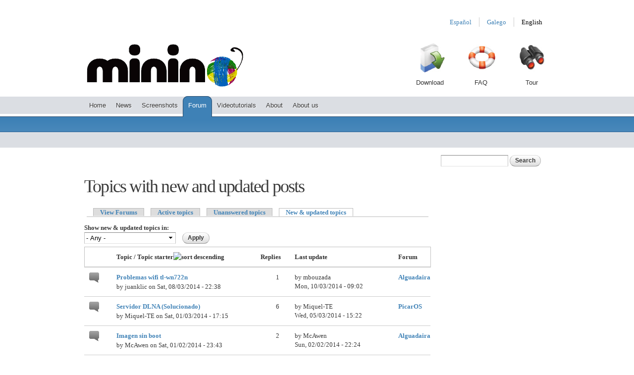

--- FILE ---
content_type: text/html; charset=utf-8
request_url: https://minino.galpon.org/en/forum/new?forum=All&page=12&order=title&sort=asc
body_size: 8474
content:
<!DOCTYPE html>
<html lang="en" dir="ltr">
<head>
  <!--[if IE]><![endif]-->
<meta http-equiv="Content-Type" content="text/html; charset=utf-8" />
<link rel="shortcut icon" href="https://minino.galpon.org/sites/minino.galpon.org/files/favicon_0.png" />
<meta name="viewport" content="width=device-width, initial-scale=1, maximum-scale=1, minimum-scale=1, user-scalable=no" />
<meta name="description" content="GALPon MiniNo es una distribución de GNU/Linux creada para ejecutarse en equipos con pocos recursos hardware u obsoletos." />
<link rel="canonical" href="https://minino.galpon.org/en/forum/new" />
<link rel="shortlink" href="https://minino.galpon.org/en/forum/new" />
  <title>Topics with new and updated posts | MiniNo</title>
  <link rel="stylesheet" href="/sites/minino.galpon.org/files/advagg_css/css__0ZGNAzfsWc9c9Yl3TpoJexpWLzgAQTApQ4syqYL5pEs__bAuYzT7VHq6VgGJL5UlaCQLpEYD_d77yTVJlSXeYbN0__ZH3qCxbiaA2uDoFSBP7M1zOUKxzToM7DaM3q-be5SBU.css" />

<!--[if (lt IE 9)&(!IEMobile)]>
<link rel="stylesheet" href="/sites/minino.galpon.org/files/advagg_css/css__c9WE7FgFLY-CI_kU83rWFw8BcCZDGEqZCZEyfWF-dTg__bOCMRu3IkXe9LhVyK9n0p3OlDkypGz2LeP7Xta0ep3g__ZH3qCxbiaA2uDoFSBP7M1zOUKxzToM7DaM3q-be5SBU.css" />
<![endif]-->

<!--[if gte IE 9]><!-->
<link rel="stylesheet" href="/sites/minino.galpon.org/files/advagg_css/css__rILnhSDjC2lY9p2L5yCJh0hf0uyNnL3x2x6tYrevVC0__7EgRjkjRI3mQbVxn3MerQ9uJstINtYiKAQN1mECs5Hc__ZH3qCxbiaA2uDoFSBP7M1zOUKxzToM7DaM3q-be5SBU.css" />
<!--<![endif]-->
  <script src="/sites/minino.galpon.org/files/advagg_js/js__xEZqja2shw4gkRJzrObRv9RqSefONLqjVpxudwQumYA__MbsNN1lBZTqwRBrB38XQNrex_qB9Hhxxoy1AuzWUgqA__ZH3qCxbiaA2uDoFSBP7M1zOUKxzToM7DaM3q-be5SBU.js"></script>
<script>jQuery.extend(Drupal.settings,{"basePath":"\/","pathPrefix":"en\/","setHasJsCookie":0,"ajaxPageState":{"theme":"minino","theme_token":"wOVOed_lXGPlReFbb0TnluzEz9zKhT8lOguSOsKLp3M","css":{"modules\/system\/system.base.css":1,"modules\/system\/system.menus.css":1,"modules\/system\/system.messages.css":1,"modules\/system\/system.theme.css":1,"modules\/comment\/comment.css":1,"modules\/field\/theme\/field.css":1,"modules\/node\/node.css":1,"modules\/search\/search.css":1,"modules\/user\/user.css":1,"modules\/forum\/forum.css":1,"sites\/minino.galpon.org\/modules\/views\/css\/views.css":1,"sites\/minino.galpon.org\/modules\/colorbox\/styles\/default\/colorbox_style.css":1,"sites\/minino.galpon.org\/modules\/ctools\/css\/ctools.css":1,"sites\/minino.galpon.org\/modules\/advanced_forum\/styles\/naked\/advanced-forum.naked.structure.css":1,"sites\/minino.galpon.org\/modules\/advanced_forum\/styles\/silver_bells\/advanced-forum.silver_bells.style.css":1,"sites\/minino.galpon.org\/modules\/advanced_forum_more_styles\/styles\/blue_and_grey\/advanced-forum.blue_and_grey.style.css":1,"sites\/minino.galpon.org\/modules\/advanced_forum\/styles\/naked\/advanced-forum.naked.images.css":1,"sites\/minino.galpon.org\/modules\/advanced_forum\/styles\/silver_bells\/advanced-forum.silver_bells.images.css":1,"sites\/minino.galpon.org\/modules\/advanced_forum_more_styles\/styles\/blue_and_grey\/advanced-forum.blue_and_grey.images.css":1,"modules\/locale\/locale.css":1,"sites\/minino.galpon.org\/themes\/omega\/alpha\/css\/alpha-reset.css":1,"sites\/minino.galpon.org\/themes\/omega\/alpha\/css\/alpha-mobile.css":1,"sites\/minino.galpon.org\/themes\/omega\/alpha\/css\/alpha-alpha.css":1,"sites\/minino.galpon.org\/themes\/omega\/omega\/css\/formalize.css":1,"sites\/minino.galpon.org\/themes\/omega\/omega\/css\/omega-text.css":1,"sites\/minino.galpon.org\/themes\/omega\/omega\/css\/omega-branding.css":1,"sites\/minino.galpon.org\/themes\/omega\/omega\/css\/omega-menu.css":1,"sites\/minino.galpon.org\/themes\/omega\/omega\/css\/omega-forms.css":1,"sites\/minino.galpon.org\/themes\/minino\/css\/global.css":1,"ie::normal::sites\/minino.galpon.org\/themes\/minino\/css\/minino-alpha-default.css":1,"ie::normal::sites\/minino.galpon.org\/themes\/minino\/css\/minino-alpha-default-normal.css":1,"ie::normal::sites\/minino.galpon.org\/themes\/omega\/alpha\/css\/grid\/alpha_default\/normal\/alpha-default-normal-12.css":1,"narrow::sites\/minino.galpon.org\/themes\/minino\/css\/minino-alpha-default.css":1,"narrow::sites\/minino.galpon.org\/themes\/minino\/css\/minino-alpha-default-narrow.css":1,"sites\/minino.galpon.org\/themes\/omega\/alpha\/css\/grid\/alpha_default\/narrow\/alpha-default-narrow-12.css":1,"normal::sites\/minino.galpon.org\/themes\/minino\/css\/minino-alpha-default.css":1,"normal::sites\/minino.galpon.org\/themes\/minino\/css\/minino-alpha-default-normal.css":1,"sites\/minino.galpon.org\/themes\/omega\/alpha\/css\/grid\/alpha_default\/normal\/alpha-default-normal-12.css":1},"js":{"misc\/jquery.js":1,"misc\/jquery-extend-3.4.0.js":1,"misc\/jquery-html-prefilter-3.5.0-backport.js":1,"misc\/jquery.once.js":1,"misc\/drupal.js":1,"misc\/form-single-submit.js":1,"sites\/minino.galpon.org\/modules\/entityreference\/js\/entityreference.js":1,"sites\/minino.galpon.org\/libraries\/colorbox\/jquery.colorbox-min.js":1,"sites\/minino.galpon.org\/modules\/colorbox\/js\/colorbox.js":1,"sites\/minino.galpon.org\/modules\/colorbox\/styles\/default\/colorbox_style.js":1,"misc\/tableheader.js":1,"sites\/minino.galpon.org\/themes\/omega\/omega\/js\/jquery.formalize.js":1,"sites\/minino.galpon.org\/themes\/omega\/omega\/js\/omega-mediaqueries.js":1}},"colorbox":{"opacity":"0.85","current":"{current} of {total}","previous":"\u00ab Prev","next":"Next \u00bb","close":"Close","maxWidth":"98%","maxHeight":"98%","fixed":true,"mobiledetect":true,"mobiledevicewidth":"480px","file_public_path":"\/sites\/minino.galpon.org\/files","specificPagesDefaultValue":"admin*\nimagebrowser*\nimg_assist*\nimce*\nnode\/add\/*\nnode\/*\/edit\nprint\/*\nprintpdf\/*\nsystem\/ajax\nsystem\/ajax\/*"},"urlIsAjaxTrusted":{"\/en\/forum\/new":true,"\/en\/forum\/new?forum=All\u0026page=12\u0026order=title\u0026sort=asc":true},"omega":{"layouts":{"primary":"normal","order":["narrow","normal"],"queries":{"narrow":"all and (min-width: 740px) and (min-device-width: 740px), (max-device-width: 800px) and (min-width: 740px) and (orientation:landscape)","normal":"all and (min-width: 980px) and (min-device-width: 980px), all and (max-device-width: 1024px) and (min-width: 1024px) and (orientation:landscape)"}}}});</script>
  <!--[if lt IE 9]><script src="//html5shiv.googlecode.com/svn/trunk/html5.js"></script><![endif]-->
</head>
<body class="html not-front not-logged-in page-forum page-forum-new i18n-en context-forum">
  <div id="skip-link">
    <a href="#main-content" class="element-invisible element-focusable">Skip to main content</a>
  </div>
    <div class="page clearfix" id="page">
      <header id="section-header" class="section section-header">
    <div id="zone-user" class="zone zone-user clearfix container-12">
    <div class="grid-12 region region-user-first" id="region-user-first">
  <div class="region-inner region-user-first-inner">
    <div class="block block-block block-5 block-block-5 odd block-without-title" id="block-block-5">
  <div class="block-inner clearfix">
            
    <div class="content clearfix">
      <script>var _paq=_paq||[];_paq.push(["trackPageView"]),_paq.push(['addDownloadExtensions', "iso"]);_paq.push(["enableLinkTracking"]),function(){var e="https://data.librebit.com/";_paq.push(["setTrackerUrl",e+"data.php"]),_paq.push(["setSiteId","3"]);var a=document,t=a.createElement("script"),p=a.getElementsByTagName("script")[0];t.type="text/javascript",t.async=!0,t.defer=!0,t.src=e+"data.js",p.parentNode.insertBefore(t,p)}();</script>    </div>
  </div>
</div>
<div class="block block-locale block-language-content block-locale-language-content even block-without-title" id="block-locale-language-content">
  <div class="block-inner clearfix">
            
    <div class="content clearfix">
      <ul class="language-switcher-locale-url"><li class="en first active"><a href="/en/forum/new" class="language-link active" xml:lang="en">English</a></li><li class="gl"><a href="/gl/forum/new" class="language-link" xml:lang="gl">Galego</a></li><li class="es last"><a href="/es/forum/new" class="language-link" xml:lang="es">Español</a></li></ul>    </div>
  </div>
</div>
  </div>
</div>
  </div>
<div id="zone-branding-wrapper" class="zone-wrapper zone-branding-wrapper clearfix">  <div id="zone-branding" class="zone zone-branding clearfix container-12">
    <div class="grid-5 region region-branding" id="region-branding">
  <div class="region-inner region-branding-inner">
        <div class="branding-data clearfix">
            <div class="logo-img">
        <a href="/en" rel="home" title=""><img src="https://minino.galpon.org/sites/minino.galpon.org/files/logo.png" alt="" id="logo" /></a>      </div>
                </div>
          </div>
</div>
<div class="grid-7 region region-user-second" id="region-user-second">
  <div class="region-inner region-user-second-inner">
    <div class="block block-menu block-menu-secondary-menu block-menu-menu-secondary-menu odd block-without-title" id="block-menu-menu-secondary-menu">
  <div class="block-inner clearfix">
            
    <div class="content clearfix">
      <ul class="menu"><li class="first leaf menu-2012"><a href="/en/descargas" title="Download">Download</a></li>
<li class="leaf menu-2016"><a href="/en/faq" title="">FAQ</a></li>
<li class="last leaf menu-2018"><a href="/en/node/34" title="">Tour</a></li>
</ul>    </div>
  </div>
</div>
  </div>
</div>
  </div>
</div><div id="zone-menu-wrapper" class="zone-wrapper zone-menu-wrapper clearfix">  <div id="zone-menu" class="zone zone-menu clearfix container-12">
    <div class="grid-12 region region-menu" id="region-menu">
  <div class="region-inner region-menu-inner">
        <nav class="navigation">
      <h2 class="element-invisible">Main menu</h2><ul id="main-menu" class="links inline clearfix main-menu"><li class="menu-218 first"><a href="/en" title="">Home</a></li><li class="menu-2000"><a href="/en/news" title="">News</a></li><li class="menu-913"><a href="/en/screenshoots" title="">Screenshots</a></li><li class="menu-1338 active-trail"><a href="/en/forum" title="" class="active-trail active">Forum</a></li><li class="menu-4531"><a href="/en/videotutoriales" title="">Videotutorials</a></li><li class="menu-2008"><a href="/en/about">About</a></li><li class="menu-2009 last"><a href="/en/about-us">About us</a></li></ul>          </nav>
          </div>
</div>
  </div>
</div><div id="zone-header-wrapper" class="zone-wrapper zone-header-wrapper clearfix">  <div id="zone-header" class="zone zone-header clearfix container-12">
      </div>
</div></header>
  
      <section id="section-content" class="section section-content">
  <div id="zone-preface-wrapper" class="zone-wrapper zone-preface-wrapper clearfix">  <div id="zone-preface" class="zone zone-preface clearfix container-12">
      </div>
</div><div id="zone-content-wrapper" class="zone-wrapper zone-content-wrapper clearfix">  <div id="zone-content" class="zone zone-content clearfix container-12">
            <div class="grid-9 region region-content" id="region-content">
  <div class="region-inner region-content-inner">
    <a id="main-content"></a>
                <h1 class="title" id="page-title">Topics with new and updated posts</h1>
                <div class="tabs clearfix"><h2 class="element-invisible">Primary tabs</h2><ul class="tabs primary clearfix"><li><a href="/en/forum">View Forums</a></li><li><a href="/en/forum/active">Active topics</a></li><li><a href="/en/forum/unanswered">Unanswered topics</a></li><li class="active"><a href="/en/forum/new" class="active">New &amp; updated topics<span class="element-invisible">(active tab)</span></a></li></ul></div>        <div class="block block-system block-main block-system-main odd block-without-title" id="block-system-main">
  <div class="block-inner clearfix">
            
    <div class="content clearfix">
      <div class="view view-advanced-forum-new-topics view-id-advanced_forum_new_topics view-display-id-page_1 view-dom-id-e9f4ba33b85091c379e55e395f4578f1">
        
      <div class="view-filters">
      <form action="/en/forum/new" method="get" id="views-exposed-form-advanced-forum-new-topics-page-1" accept-charset="UTF-8"><div><div class="views-exposed-form">
  <div class="views-exposed-widgets clearfix">
          <div id="edit-forum-wrapper" class="views-exposed-widget views-widget-filter-term_node_tid_depth">
                  <label for="edit-forum">
            Show new &amp; updated topics in:          </label>
                        <div class="views-widget">
          <div class="form-item form-type-select form-item-forum">
 <select id="edit-forum" name="forum" class="form-select"><option value="All" selected="selected">- Any -</option><option value="64">Queiles</option><option value="15">Ártabros</option><option value="17">PicarOS</option><option value="66">-PicarOS para Tabletas x86</option><option value="16">Alguadaira</option><option value="19">Cafetería de MiniNo</option></select>
</div>
        </div>
              </div>
                    <div class="views-exposed-widget views-submit-button">
      <input type="submit" id="edit-submit-advanced-forum-new-topics" value="Apply" class="form-submit" />    </div>
      </div>
</div>
</div></form>    </div>
  
  
      <div class="view-content">
       <div id="forum-topic-list">
  
  <table class="forum-table forum-table-topics forum-table forum-table-topics sticky-enabled cols-5">
    <thead>
      <tr>
                  <th class="views-field views-field-topic-icon">
                      </th>
                  <th class="views-field views-field-title active">
            <a href="/en/forum/new?forum=All&amp;page=12&amp;order=title&amp;sort=desc" title="sort by Topic / Topic starter" class="active">Topic / Topic starter<img src="https://minino.galpon.org/misc/arrow-desc.png" width="13" height="13" alt="sort descending" title="sort descending" /></a>          </th>
                  <th class="views-field views-field-comment-count">
            <a href="/en/forum/new?forum=All&amp;page=12&amp;order=comment_count&amp;sort=asc" title="sort by Replies" class="active">Replies</a>          </th>
                  <th class="views-field views-field-last-updated">
            <a href="/en/forum/new?forum=All&amp;page=12&amp;order=last_updated&amp;sort=asc" title="sort by Last update" class="active">Last update</a>          </th>
                  <th class="views-field views-field-name">
            <a href="/en/forum/new?forum=All&amp;page=12&amp;order=name&amp;sort=asc" title="sort by Forum" class="active">Forum</a>          </th>
              </tr>
    </thead>
    <tbody>
              <tr class="odd views-row-first">
                                                  <td class="views-field views-field-topic-icon">
                                             
      <span class="topic-icon topic-icon-default topic-icon-node-type-forum">Normal topic</span>
  
                </td>
                                        <td class="views-field views-field-title active">
                                             <a href="/es/problemas-wifi-tl-wn722n" title="Hola, soy de Argentina  y e instalado Alguadaira i686 en un viejo PC pentium ii, al cual le puse un micro de un pentium iii, le agrege 512mb de ram, Todo reciclado  practicamente de la ba"><span class="forum-topic-title">Problemas wifi tl-wn722n</span> </a> <br /> by <span class="username">juanklic</span>  on Sat, 08/03/2014 - 22:38              </td>
                                        <td class="views-field views-field-comment-count">
                                             1              </td>
                                        <td class="views-field views-field-last-updated">
                                             by <span class="username">mbouzada</span><br />Mon, 10/03/2014 - 09:02              </td>
                                        <td class="views-field views-field-name">
                                             <a href="/en/forums/alguadaira">Alguadaira</a>              </td>
                              </tr>
              <tr class="even">
                                                  <td class="views-field views-field-topic-icon">
                                             
      <span class="topic-icon topic-icon-default topic-icon-node-type-forum">Normal topic</span>
  
                </td>
                                        <td class="views-field views-field-title active">
                                             <a href="/es/servidor-dlna-solucionado" title="Buenas tardes, Me podrian decir si en picaros hay instalado un servidor DLNA, y si la respuesta es negativa qual aconsejan para no saturar el sistema."><span class="forum-topic-title">Servidor DLNA (Solucionado)</span> </a> <br /> by <span class="username">Miquel-TE</span>  on Sat, 01/03/2014 - 17:15              </td>
                                        <td class="views-field views-field-comment-count">
                                             6              </td>
                                        <td class="views-field views-field-last-updated">
                                             by <span class="username">Miquel-TE</span><br />Wed, 05/03/2014 - 15:22              </td>
                                        <td class="views-field views-field-name">
                                             <a href="/en/forums/picaros">PicarOS</a>              </td>
                              </tr>
              <tr class="odd">
                                                  <td class="views-field views-field-topic-icon">
                                             
      <span class="topic-icon topic-icon-default topic-icon-node-type-forum">Normal topic</span>
  
                </td>
                                        <td class="views-field views-field-title active">
                                             <a href="/es/imagen-sin-boot" title="Me he descargado de varias formas la ISO Alguadaira para instalarla en un Dell sin CD. Cuando la meto con imagewriter en una USB y la coloco en el portatil, no encuentra arranque dentro."><span class="forum-topic-title">Imagen sin boot</span> </a> <br /> by <span class="username">McAwen</span>  on Sat, 01/02/2014 - 23:43              </td>
                                        <td class="views-field views-field-comment-count">
                                             2              </td>
                                        <td class="views-field views-field-last-updated">
                                             by <span class="username">McAwen</span><br />Sun, 02/02/2014 - 22:24              </td>
                                        <td class="views-field views-field-name">
                                             <a href="/en/forums/alguadaira">Alguadaira</a>              </td>
                              </tr>
              <tr class="even">
                                                  <td class="views-field views-field-topic-icon">
                                             
      <span class="topic-icon topic-icon-default topic-icon-node-type-forum">Normal topic</span>
  
                </td>
                                        <td class="views-field views-field-title active">
                                             <a href="/es/arrancar-minino-sin-monitor-e-utilizalo-como-servidor" title=" "><span class="forum-topic-title">Arrancar minino sin monitor e utilizalo como servidor</span> </a> <br /> by <span class="username">Henrique Abraira</span>  on Sat, 25/01/2014 - 11:24              </td>
                                        <td class="views-field views-field-comment-count">
                                             1              </td>
                                        <td class="views-field views-field-last-updated">
                                             by <span class="username">mbouzada</span><br />Mon, 27/01/2014 - 08:39              </td>
                                        <td class="views-field views-field-name">
                                             <a href="/en/forums/%C3%A1rtabros">Ártabros</a>              </td>
                              </tr>
              <tr class="odd">
                                                  <td class="views-field views-field-topic-icon">
                                             
      <span class="topic-icon topic-icon-default topic-icon-node-type-forum">Normal topic</span>
  
                </td>
                                        <td class="views-field views-field-title active">
                                             <a href="/es/problema-audio-en-wine-solucionado" title="Buenas tardes,¿Como se configura el audio en wine?Miquel"><span class="forum-topic-title">Problema Audio en wine [Solucionado]</span> </a> <br /> by <span class="username">Miquel-TE</span>  on Sun, 22/12/2013 - 12:55              </td>
                                        <td class="views-field views-field-comment-count">
                                             6              </td>
                                        <td class="views-field views-field-last-updated">
                                             by <span class="username">Miquel-TE</span><br />Sat, 04/01/2014 - 20:40              </td>
                                        <td class="views-field views-field-name">
                                             <a href="/en/forums/picaros">PicarOS</a>              </td>
                              </tr>
              <tr class="even">
                                                  <td class="views-field views-field-topic-icon">
                                             
      <span class="topic-icon topic-icon-default topic-icon-node-type-forum">Normal topic</span>
  
                </td>
                                        <td class="views-field views-field-title active">
                                             <a href="/gl/teclado-e-rato-non-van-en-acer-aspire-solucionado" title="Hola a todos; Primeiro antes de nada felicitar ai equipo de desenvolvemento do SO, que me parece que sempre é un traballo digno de recoñecer. "><span class="forum-topic-title">Teclado e rato non van en Acer Aspire [Solucionado]</span> </a> <br /> by <span class="username">MarcosV</span>  on Fri, 27/12/2013 - 19:59              </td>
                                        <td class="views-field views-field-comment-count">
                                             3              </td>
                                        <td class="views-field views-field-last-updated">
                                             by <span class="username">MarcosV</span><br />Mon, 30/12/2013 - 10:50              </td>
                                        <td class="views-field views-field-name">
                                             <a href="/en/forums/picaros">PicarOS</a>              </td>
                              </tr>
              <tr class="odd">
                                                  <td class="views-field views-field-topic-icon">
                                             
      <span class="topic-icon topic-icon-default topic-icon-node-type-forum">Normal topic</span>
  
                </td>
                                        <td class="views-field views-field-title active">
                                             <a href="/es/rato-non-se-move-solucionado" title="Ola. Resulta que instalei o PicarOS nun portátil vello (7 anos) e en virtualbox e non se move o rato. Que pode pasar? Grazas e parabén polo proxecto."><span class="forum-topic-title">Rato non se move [Solucionado]</span> </a> <br /> by <span class="username">Anónimo (not verified)</span>  on Thu, 22/11/2012 - 18:00              </td>
                                        <td class="views-field views-field-comment-count">
                                             6              </td>
                                        <td class="views-field views-field-last-updated">
                                             by <span class="username">MarcosV</span><br />Mon, 30/12/2013 - 10:48              </td>
                                        <td class="views-field views-field-name">
                                             <a href="/en/forums/picaros">PicarOS</a>              </td>
                              </tr>
              <tr class="even">
                                                  <td class="views-field views-field-topic-icon">
                                             
      <span class="topic-icon topic-icon-default topic-icon-node-type-forum">Normal topic</span>
  
                </td>
                                        <td class="views-field views-field-title active">
                                             <a href="/es/gdebi-no-funciona" title="Hola. Ahora mismo no me acuerdo si gdebi viene instalado o lo he instalado yo."><span class="forum-topic-title">Gdebi no funciona</span> </a> <br /> by <span class="username">astxiki</span>  on Fri, 20/12/2013 - 11:36              </td>
                                        <td class="views-field views-field-comment-count">
                                             1              </td>
                                        <td class="views-field views-field-last-updated">
                                             by <span class="username">mbouzada</span><br />Sun, 29/12/2013 - 11:53              </td>
                                        <td class="views-field views-field-name">
                                             <a href="/en/forums/%C3%A1rtabros">Ártabros</a>              </td>
                              </tr>
              <tr class="odd">
                                                  <td class="views-field views-field-topic-icon">
                                             
      <span class="topic-icon topic-icon-default topic-icon-node-type-forum">Normal topic</span>
  
                </td>
                                        <td class="views-field views-field-title active">
                                             <a href="/es/grub-error-out-disk-solucionado" title="Buenas noches,Una vez instalado el PicarOS des de live CD sin ningun error aparente, al arrencar el ordenador por primera vez sale el sigueinte error:GRUB loading.."><span class="forum-topic-title">GRUB error: out of disk (SOLUCIONADO)</span> </a> <br /> by <span class="username">Miquel-TE</span>  on Thu, 19/12/2013 - 19:32              </td>
                                        <td class="views-field views-field-comment-count">
                                             2              </td>
                                        <td class="views-field views-field-last-updated">
                                             by <span class="username">Miquel-TE</span><br />Fri, 20/12/2013 - 12:05              </td>
                                        <td class="views-field views-field-name">
                                             <a href="/en/forums/picaros">PicarOS</a>              </td>
                              </tr>
              <tr class="even">
                                                  <td class="views-field views-field-topic-icon">
                                             
      <span class="topic-icon topic-icon-default topic-icon-node-type-forum">Normal topic</span>
  
                </td>
                                        <td class="views-field views-field-title active">
                                             <a href="/es/probemas-con-la-contrase%C3%B1a" title="Hola buenas, llevo unos días con este SO y por fin mi viejo pc funciona muy muy bien!"><span class="forum-topic-title">Probemas con la contraseña</span> </a> <br /> by <span class="username">daniLS</span>  on Fri, 06/12/2013 - 17:20              </td>
                                        <td class="views-field views-field-comment-count">
                                             2              </td>
                                        <td class="views-field views-field-last-updated">
                                             by <span class="username">daniLS</span><br />Sun, 08/12/2013 - 19:22              </td>
                                        <td class="views-field views-field-name">
                                             <a href="/en/forums/alguadaira">Alguadaira</a>              </td>
                              </tr>
              <tr class="odd">
                                                  <td class="views-field views-field-topic-icon">
                                             
      <span class="topic-icon topic-icon-default topic-icon-node-type-forum">Normal topic</span>
  
                </td>
                                        <td class="views-field views-field-title active">
                                             <a href="/es/bitcoins" title="Hola a todos, uso desde que salio minino en todos mis equipos, en concreto tengo uno que esta casi permanentemente en marcha, lo uso como gestor de descargas y recientemente estoy pensado que , ya "><span class="forum-topic-title">bitcoins</span> </a> <br /> by <span class="username">gordolaya</span>  on Wed, 04/12/2013 - 12:02              </td>
                                        <td class="views-field views-field-comment-count">
                                             1              </td>
                                        <td class="views-field views-field-last-updated">
                                             by <span class="username">mbouzada</span><br />Wed, 04/12/2013 - 14:22              </td>
                                        <td class="views-field views-field-name">
                                             <a href="/en/forums/%C3%A1rtabros">Ártabros</a>              </td>
                              </tr>
              <tr class="even">
                                                  <td class="views-field views-field-topic-icon">
                                             
      <span class="topic-icon topic-icon-default topic-icon-node-type-forum">Normal topic</span>
  
                </td>
                                        <td class="views-field views-field-title active">
                                             <a href="/es/pcmcia-de-16-bits-no-detectada" title="Muy buenas Tardes. . . Acabo de instalar ALGUADAIRA em mi LapTop Viejita, es una COMPAQ PRESARIO 1210 tenia Win-98 que estaba ya arrumbada y pocas esperansas de que funcionara,"><span class="forum-topic-title">PCMCIA DE 16 Bits no detectada</span> </a> <br /> by <span class="username">Hgerardo</span>  on Tue, 03/12/2013 - 04:22              </td>
                                        <td class="views-field views-field-comment-count">
                                             3              </td>
                                        <td class="views-field views-field-last-updated">
                                             by <span class="username">mbouzada</span><br />Wed, 04/12/2013 - 11:21              </td>
                                        <td class="views-field views-field-name">
                                             <a href="/en/forums/alguadaira">Alguadaira</a>              </td>
                              </tr>
              <tr class="odd">
                                                  <td class="views-field views-field-topic-icon">
                                             
      <span class="topic-icon topic-icon-default topic-icon-node-type-forum">Normal topic</span>
  
                </td>
                                        <td class="views-field views-field-title active">
                                             <a href="/es/pantalla-en-negro-al-arrancar" title="Hola, he instalado MiniNo AlGuadaira en un P-III con 256 MB de RAM y una tarjeta gráfica Ati Rage 128. Usando el modo LIVE funciona perfectamente pero al instalarlo en el disco duro no arranca."><span class="forum-topic-title">Pantalla en negro al arrancar</span> </a> <br /> by <span class="username">sorka</span>  on Fri, 29/11/2013 - 20:38              </td>
                                        <td class="views-field views-field-comment-count">
                                             1              </td>
                                        <td class="views-field views-field-last-updated">
                                             by <span class="username">mbouzada</span><br />Mon, 02/12/2013 - 15:34              </td>
                                        <td class="views-field views-field-name">
                                             <a href="/en/forums/alguadaira">Alguadaira</a>              </td>
                              </tr>
              <tr class="even">
                                                  <td class="views-field views-field-topic-icon">
                                             
      <span class="topic-icon topic-icon-default topic-icon-node-type-forum">Normal topic</span>
  
                </td>
                                        <td class="views-field views-field-title active">
                                             <a href="/es/midori-con-tor-no-conecta" title="Hola, acabo de instalar minino artabros en un pc bastante viejuno y cuando lanzo midori con tor, no conecta; por lo demás, mas o menos. Algunas veces se cierra el navegador que esté utilizando."><span class="forum-topic-title">Midori con tor no conecta</span> </a> <br /> by <span class="username">Celu</span>  on Fri, 25/10/2013 - 11:50              </td>
                                        <td class="views-field views-field-comment-count">
                                             1              </td>
                                        <td class="views-field views-field-last-updated">
                                             by <span class="username">mbouzada</span><br />Sun, 01/12/2013 - 13:01              </td>
                                        <td class="views-field views-field-name">
                                             <a href="/en/forums/%C3%A1rtabros">Ártabros</a>              </td>
                              </tr>
              <tr class="odd">
                                                  <td class="views-field views-field-topic-icon">
                                             
      <span class="topic-icon topic-icon-default topic-icon-node-type-forum">Normal topic</span>
  
                </td>
                                        <td class="views-field views-field-title active">
                                             <a href="/es/memorias-grandes" title="Saludos a los foristas."><span class="forum-topic-title">Memorias grandes</span> </a> <br /> by <span class="username">soberon</span>  on Wed, 20/11/2013 - 02:37              </td>
                                        <td class="views-field views-field-comment-count">
                                             2              </td>
                                        <td class="views-field views-field-last-updated">
                                             by <span class="username">soberon</span><br />Wed, 20/11/2013 - 16:29              </td>
                                        <td class="views-field views-field-name">
                                             <a href="/en/forums/%C3%A1rtabros">Ártabros</a>              </td>
                              </tr>
              <tr class="even">
                                                  <td class="views-field views-field-topic-icon">
                                             
      <span class="topic-icon topic-icon-default topic-icon-node-type-forum">Normal topic</span>
  
                </td>
                                        <td class="views-field views-field-title active">
                                             <a href="/es/donde-se-pone-el-proxy-en-la-distribucion" title="Estamos divulgando en Asturias esta distribucion usando la version live , pero para la salida a internet tenemos proxy y no sabemos donde hay que poner los parametros de configuracion."><span class="forum-topic-title">Donde se pone el proxy en la distribucion</span> </a> <br /> by <span class="username">fernando</span>  on Thu, 14/11/2013 - 14:35              </td>
                                        <td class="views-field views-field-comment-count">
                                             1              </td>
                                        <td class="views-field views-field-last-updated">
                                             by <span class="username">mbouzada</span><br />Fri, 15/11/2013 - 09:32              </td>
                                        <td class="views-field views-field-name">
                                             <a href="/en/forums/picaros">PicarOS</a>              </td>
                              </tr>
              <tr class="odd">
                                                  <td class="views-field views-field-topic-icon">
                                             
      <span class="topic-icon topic-icon-default topic-icon-node-type-forum">Normal topic</span>
  
                </td>
                                        <td class="views-field views-field-title active">
                                             <a href="/es/se-puede-actualizar-de-alguadaira-%C3%A1rtabros" title="Pues eso, después de varios años con Ubuntu, y viendo que cada vez mi portátil iba más lento, decidí comenzar a probar otros SO."><span class="forum-topic-title">Se puede actualizar de Alguadaira a Ártabros</span> </a> <br /> by <span class="username">Paco Lago</span>  on Wed, 06/11/2013 - 20:59              </td>
                                        <td class="views-field views-field-comment-count">
                                             2              </td>
                                        <td class="views-field views-field-last-updated">
                                             by <span class="username">Paco Lago</span><br />Thu, 14/11/2013 - 01:50              </td>
                                        <td class="views-field views-field-name">
                                             <a href="/en/forums/%C3%A1rtabros">Ártabros</a>              </td>
                              </tr>
              <tr class="even">
                                                  <td class="views-field views-field-topic-icon">
                                             
      <span class="topic-icon topic-icon-default topic-icon-node-type-forum">Normal topic</span>
  
                </td>
                                        <td class="views-field views-field-title active">
                                             <a href="/es/no-funciona-el-raton" title="He grabado minino en usb, y al arrancar sale el escritorio pero no funciona el raton . He probado con dos ordenadores diferentes y tres ratones."><span class="forum-topic-title">No funciona el raton</span> </a> <br /> by <span class="username">jesus</span>  on Sat, 19/10/2013 - 12:21              </td>
                                        <td class="views-field views-field-comment-count">
                                             1              </td>
                                        <td class="views-field views-field-last-updated">
                                             by <span class="username">mbouzada</span><br />Wed, 23/10/2013 - 10:16              </td>
                                        <td class="views-field views-field-name">
                                             <a href="/en/forums/picaros">PicarOS</a>              </td>
                              </tr>
              <tr class="odd">
                                                  <td class="views-field views-field-topic-icon">
                                             
      <span class="topic-icon topic-icon-default topic-icon-node-type-forum">Normal topic</span>
  
                </td>
                                        <td class="views-field views-field-title active">
                                             <a href="/es/%C2%BFcomo-instalar-gambas3" title="Muy buenas Noches. . ."><span class="forum-topic-title">¿como instalar Gambas3?</span> </a> <br /> by <span class="username">Hgerardo</span>  on Thu, 17/10/2013 - 03:50              </td>
                                        <td class="views-field views-field-comment-count">
                                             1              </td>
                                        <td class="views-field views-field-last-updated">
                                             by <span class="username">mbouzada</span><br />Thu, 17/10/2013 - 09:56              </td>
                                        <td class="views-field views-field-name">
                                             <a href="/en/forums/%C3%A1rtabros">Ártabros</a>              </td>
                              </tr>
              <tr class="even views-row-last">
                                                  <td class="views-field views-field-topic-icon">
                                             
      <span class="topic-icon topic-icon-default topic-icon-node-type-forum">Normal topic</span>
  
                </td>
                                        <td class="views-field views-field-title active">
                                             <a href="/es/ver-estado-de-mi-bater%C3%ADa" title="Estimado Amigos:Instale hace unos días la distro de minino en  Ace TravekMate C300 , la instalación fue bastante sencilla."><span class="forum-topic-title">Ver estado de mi Batería</span> </a> <br /> by <span class="username">Ricardo S.Vigo</span>  on Sun, 13/10/2013 - 00:40              </td>
                                        <td class="views-field views-field-comment-count">
                                             1              </td>
                                        <td class="views-field views-field-last-updated">
                                             by <span class="username">mbouzada</span><br />Sun, 13/10/2013 - 21:54              </td>
                                        <td class="views-field views-field-name">
                                             <a href="/en/forums/%C3%A1rtabros">Ártabros</a>              </td>
                              </tr>
          </tbody>
  </table>
</div>
    </div>
  
      <h2 class="element-invisible">Pages</h2><div class="item-list"><ul class="pager clearfix"><li class="pager-first first"><a title="Go to first page" href="/en/forum/new?forum=All&amp;order=title&amp;sort=asc">« first</a></li><li class="pager-previous"><a title="Go to previous page" href="/en/forum/new?forum=All&amp;order=title&amp;sort=asc&amp;page=11">‹ previous</a></li><li class="pager-ellipsis">…</li><li class="pager-item"><a title="Go to page 7" href="/en/forum/new?forum=All&amp;order=title&amp;sort=asc&amp;page=6">7</a></li><li class="pager-item"><a title="Go to page 8" href="/en/forum/new?forum=All&amp;order=title&amp;sort=asc&amp;page=7">8</a></li><li class="pager-item"><a title="Go to page 9" href="/en/forum/new?forum=All&amp;order=title&amp;sort=asc&amp;page=8">9</a></li><li class="pager-item"><a title="Go to page 10" href="/en/forum/new?forum=All&amp;order=title&amp;sort=asc&amp;page=9">10</a></li><li class="pager-item"><a title="Go to page 11" href="/en/forum/new?forum=All&amp;order=title&amp;sort=asc&amp;page=10">11</a></li><li class="pager-item"><a title="Go to page 12" href="/en/forum/new?forum=All&amp;order=title&amp;sort=asc&amp;page=11">12</a></li><li class="pager-current">13</li><li class="pager-item"><a title="Go to page 14" href="/en/forum/new?forum=All&amp;order=title&amp;sort=asc&amp;page=13">14</a></li><li class="pager-item"><a title="Go to page 15" href="/en/forum/new?forum=All&amp;order=title&amp;sort=asc&amp;page=14">15</a></li><li class="pager-next"><a title="Go to next page" href="/en/forum/new?forum=All&amp;order=title&amp;sort=asc&amp;page=13">next ›</a></li><li class="pager-last last"><a title="Go to last page" href="/en/forum/new?forum=All&amp;order=title&amp;sort=asc&amp;page=14">last »</a></li></ul></div>  
  
  
  
  
</div>    </div>
  </div>
</div>
      </div>
</div>
<aside class="grid-3 region region-sidebar-second" id="region-sidebar-second">
  <div class="region-inner region-sidebar-second-inner">
    <div class="block block-search block-form block-search-form odd block-without-title" id="block-search-form">
  <div class="block-inner clearfix">
            
    <div class="content clearfix">
      <form action="/en/forum/new?forum=All&amp;page=12&amp;order=title&amp;sort=asc" method="post" id="search-block-form" accept-charset="UTF-8"><div><div class="container-inline">
      <h2 class="element-invisible">Search form</h2>
    <div class="form-item form-type-textfield form-item-search-block-form">
  <label class="element-invisible" for="edit-search-block-form--2">Search </label>
 <input title="Enter the terms you wish to search for." type="text" id="edit-search-block-form--2" name="search_block_form" value="" size="15" maxlength="128" class="form-text" />
</div>
<div class="form-actions form-wrapper" id="edit-actions"><input type="submit" id="edit-submit" name="op" value="Search" class="form-submit" /></div><input type="hidden" name="form_build_id" value="form-WiAfVFzfXEw-nNdj3tCgdssmfyq6Wf54cJ3EvlcHXyk" />
<input type="hidden" name="form_id" value="search_block_form" />
</div>
</div></form>    </div>
  </div>
</div>
  </div>
</aside>
  </div>
</div></section>
  
      <footer id="section-footer" class="section section-footer">
  <div id="zone-footer-wrapper" class="zone-wrapper zone-footer-wrapper clearfix">  <div id="zone-footer" class="zone zone-footer clearfix container-12">
    <div class="grid-6 region region-footer-first-left" id="region-footer-first-left">
  <div class="region-inner region-footer-first-left-inner">
    <section class="block block-block block-1 block-block-1 odd" id="block-block-1">
  <div class="block-inner clearfix">
              <h2 class="block-title">Patrocinadores</h2>
        
    <div class="content clearfix">
      <p><a href="http://galpon.org/" target="_blank">&nbsp;&nbsp;&nbsp; <img src="/sites/minino.galpon.org/files/galpon.png" style="height:56px; width:168px" /></a>&nbsp;&nbsp;&nbsp;&nbsp;&nbsp;&nbsp;&nbsp;&nbsp; <a href="https://www.librebit.com" target="_blank"><img alt="Librebit logo" src="/sites/minino.galpon.org/files/image/librebit/librebit_0.png" style="height:104px; width:200px" /></a></p>

<p><img src="/sites/minino.galpon.org/files/image/librebit/small-xunta-R.png" /></p>
    </div>
  </div>
</section>
  </div>
</div>
<div class="grid-6 region region-footer-first-right" id="region-footer-first-right">
  <div class="region-inner region-footer-first-right-inner">
    <section class="block block-block block-2 block-block-2 odd" id="block-block-2">
  <div class="block-inner clearfix">
              <h2 class="block-title">Colabora con MiniNo</h2>
        
    <div class="content clearfix">
      <p>&nbsp;</p><p><a href="https://www.paypal.com/cgi-bin/webscr?cmd=_s-xclick&amp;hosted_button_id=TZRKBBWN842JL" target="_blank" title="Donar"><img src="/sites/minino.galpon.org/files/btn_donateCC_LG.gif" width="147" height="47" style="width: 147px; height: 47px;" /></a></p>    </div>
  </div>
</section>
  </div>
</div>
  </div>
</div></footer>
  </div>
  </body>
</html>
